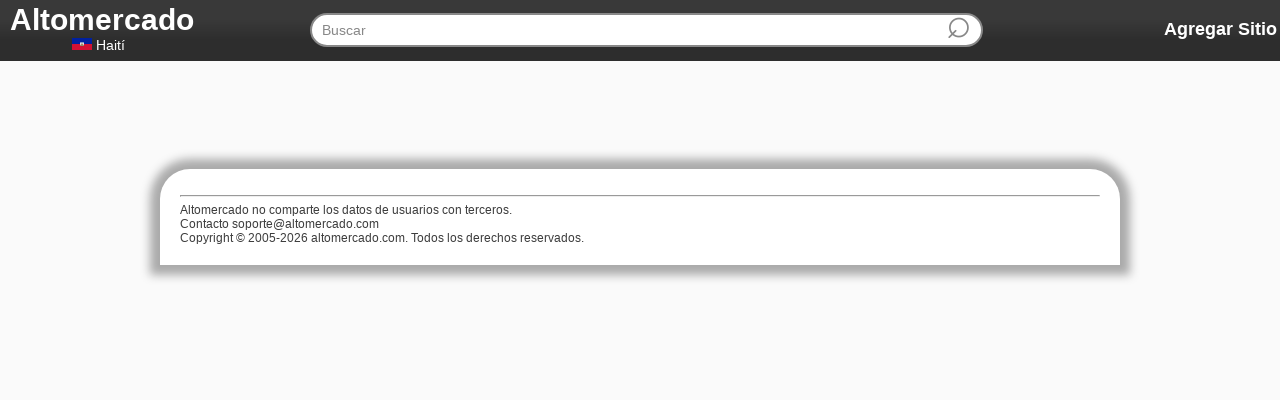

--- FILE ---
content_type: text/html; charset=UTF-8
request_url: https://www.altomercado.com/HT/
body_size: 1016
content:

<html>
  <head>  
  <link rel='shortcut icon' href='favicon.png' />
  <script src='funciones.js'></script>
    
    <title>AltoMercado - Venta Online en Haití               </title>
    <link rel='STYLESHEET' type='text/css' href='/estilo.css?a=2021072202'>    
    <meta name='viewport' content='width=device-width, initial-scale=1.0'>
    <meta http-equiv='Content-Type' content='text/html; charset=UTF-8' />
    
    <!-- Global site tag (gtag.js) - Google Analytics -->
<script async src="https://www.googletagmanager.com/gtag/js?id=G-HDC1Z6PT3E"></script>
<script>
  window.dataLayer = window.dataLayer || [];
  function gtag(){dataLayer.push(arguments);}
  gtag('js', new Date());
  gtag('config', 'G-HDC1Z6PT3E');
</script>
    
  </head>
  <body topmargin='0' ondragstart='return false;'>
  
<div class='barrasup'>
    <table width='100%'>
        <tr>
            <td >
<div class=center>
<a class=titulo href=/HT/>&nbspAltomercado</a><br>
<img src=/b/HT.webp><a class='pais nowrap' href='/' >&nbspHaití               </a>
</div>
</td>
            <td width=10%></td>
            <td width=60%><div class="flexsearch">
		<div class="flexsearch--wrapper">
			<form class="flexsearch--form" accept-charset="UTF-8" method="get" action="?buscar">
				<div class="flexsearch--input-wrapper">
					<input name="buscar" class="flexsearch--input" type="search" placeholder="Buscar" value="">
				</div>
				<input class="flexsearch--submit" type="submit" value="&#8981;"/>
			</form>
		</div>
</div></td>
            <td width=25%><span class='menusup'  align='right'><a href='?accion=addfeed'>Agregar Sitio</a></span></td>
        </tr>
    </table>
</div>
  
  <div  style='width: 960px;
   margin-left: auto;
   margin-right: auto;'>
   
<table border='0' width='100%'>
<TR><TD></TD><TD align='left' width='100%' valign='bottom'></TD><TD align='right' valign='top'></TD></TR>
<TR><TD colspan='3'></TD></TR>
<TR><TD colspan='3'> </TD></TR>
</table>

<table class=sinbordes  width='100%' border=0 cellspacing=0 cellpadding=0>
<TR>
    <TD class=sinbordes valign='top'></TD>   <TD class=sinbordes  valign='top'></TD>
    <TD class=sinbordes valign='top' align='center'></TD>
</TR>
<TR>
    <TD></TD><TD class=sinbordes valign='top'><br><center></TD>
</TR>    

</table>
<table border='0' width='100%'>

<TR><TD></TD></TR>

</table>
</div>
<br><br><br><br><br>
<div class='colpie' style='width: 960px; margin-left: auto;  margin-right: auto;'><span class=logo>
</span>
<hr><p class=pie>Altomercado no comparte los datos de usuarios con terceros.</p>
<p class=pie>Contacto soporte@altomercado.com</p>
<p class=pie>Copyright &copy; 2005-2026 altomercado.com. Todos los derechos reservados.</p></div>

</body>
</html>



--- FILE ---
content_type: text/html; charset=UTF-8
request_url: https://www.altomercado.com/HT/funciones.js
body_size: 863
content:

<html>
  <head>  
  <link rel='shortcut icon' href='favicon.png' />
  <script src='funciones.js'></script>
    
    <title>AltoMercado - Venta Online en Haití               </title>
    <link rel='STYLESHEET' type='text/css' href='/estilo.css?a=2021072202'>    
    <meta name='viewport' content='width=device-width, initial-scale=1.0'>
    <meta http-equiv='Content-Type' content='text/html; charset=UTF-8' />
    
    <!-- Global site tag (gtag.js) - Google Analytics -->
<script async src="https://www.googletagmanager.com/gtag/js?id=G-HDC1Z6PT3E"></script>
<script>
  window.dataLayer = window.dataLayer || [];
  function gtag(){dataLayer.push(arguments);}
  gtag('js', new Date());
  gtag('config', 'G-HDC1Z6PT3E');
</script>
    
  </head>
  <body topmargin='0' ondragstart='return false;'>
  
<div class='barrasup'>
    <table width='100%'>
        <tr>
            <td >
<div class=center>
<a class=titulo href=/HT/>&nbspAltomercado</a><br>
<img src=/b/HT.webp><a class='pais nowrap' href='/' >&nbspHaití               </a>
</div>
</td>
            <td width=10%></td>
            <td width=60%><div class="flexsearch">
		<div class="flexsearch--wrapper">
			<form class="flexsearch--form" accept-charset="UTF-8" method="get" action="?buscar">
				<div class="flexsearch--input-wrapper">
					<input name="buscar" class="flexsearch--input" type="search" placeholder="Buscar" value="">
				</div>
				<input class="flexsearch--submit" type="submit" value="&#8981;"/>
			</form>
		</div>
</div></td>
            <td width=25%><span class='menusup'  align='right'><a href='?accion=addfeed'>Agregar Sitio</a></span></td>
        </tr>
    </table>
</div>
  
  <div  style='width: 960px;
   margin-left: auto;
   margin-right: auto;'>
   
<table border='0' width='100%'>
<TR><TD></TD><TD align='left' width='100%' valign='bottom'></TD><TD align='right' valign='top'></TD></TR>
<TR><TD colspan='3'></TD></TR>
<TR><TD colspan='3'> </TD></TR>
</table>

<table class=sinbordes  width='100%' border=0 cellspacing=0 cellpadding=0>
<TR>
    <TD class=sinbordes valign='top'></TD>   <TD class=sinbordes  valign='top'></TD>
    <TD class=sinbordes valign='top' align='center'></TD>
</TR>
<TR>
    <TD></TD><TD class=sinbordes valign='top'><br><center></TD>
</TR>    

</table>
<table border='0' width='100%'>

<TR><TD></TD></TR>

</table>
</div>
<br><br><br><br><br>
<div class='colpie' style='width: 960px; margin-left: auto;  margin-right: auto;'><span class=logo>
</span>
<hr><p class=pie>Altomercado no comparte los datos de usuarios con terceros.</p>
<p class=pie>Contacto soporte@altomercado.com</p>
<p class=pie>Copyright &copy; 2005-2026 altomercado.com. Todos los derechos reservados.</p></div>

</body>
</html>



--- FILE ---
content_type: text/css
request_url: https://www.altomercado.com/estilo.css?a=2021072202
body_size: 2136
content:
BODY {background-color:#FAFAFA; 
    font-size:12px; font-family:verdana, arial, tahoma, helvetica, sans-serif;    
    margin:0;padding:0;    
    color:#3E3E3E;
}
    
.colcentral{
    position:relative;
    z-index:0;
    background-color:#FFF;
    box-shadow: 0px 0px 10px 10px #AAA;
    border-radius: 0px 0px 30px 30px;
    min-height: 625;
}

.colpie{
    position:relative;
    z-index:0;
    background-color:#FFF;
    box-shadow: 0px 0px 10px 10px #AAA;
    border-radius: 30px 30px 0px 0px;
    padding: 20px;
}

.bloquefeed{
    position:relative;
    z-index:0;
    background-color:#FFF;
    box-shadow: 10px 10px 10px 10px #AAA;
    border-radius: 10px 10px 10px 10px;    
}
 
.barrasup{        
        position:relative;
        padding-bottom: 5px;
        width: 100%;
        z-index:1;        
        background: linear-gradient(to bottom, #393939,#393939,#2d2d2d,#2d2d2d);        
}

.titulo {
        font-weight:bold;
        font-size: 30px;
}

.fb22 {        
        font-weight:bold;
        font-size: 22px;
}

.menusup {        
        font-weight:bold;
        font-size: 18px;
        COLOR: #FFF;        
        float:right ;
        margin-top: 3px; 
}

.inputcant {    
    text-align: center; 
}

.barrasup A {COLOR: #FFF; text-decoration:none}
.barrasup A:hover {COLOR: #FFF; }


.mpresult 
    {font-weight:bold; color:#606060;font-size: 30px; background-color:#EEEEEE; 
    padding: 50px 30px 50px 30px;
    border-radius: 10px 10px 0px 0px;
    -moz-border-radius: 10px 10px 0px 0px;
    -webkit-border-radius: 10px 10px 0px 0px;
    border: 0px solid #000000;    
}

.boton {
    display: inline-block;
    color:#606060;font-size: 16px; background-color:#EEEEEE; 
    padding: 5px 18px 5px 18px;
    margin: 10px 10px 10px 10px;
    border-radius: 10px 10px 10px 10px;
    -moz-border-radius: 10px 10px 10px 10px;
    -webkit-border-radius: 10px 10px 10px 10px;
    border: 0px solid #000000;    
    -webkit-box-shadow: 2px 2px 2px 0px rgba(0,0,0,0.75);
    -moz-box-shadow: 2px 2px 2px 0px rgba(0,0,0,0.75);
    box-shadow: 2px 2px 2px 0px rgba(0,0,0,0.75);
    user-select: none;
    white-space: nowrap;
}

.boton:active {box-shadow: none; position: relative; left: 2px;top: 2px}

.botonenvio {color:#606060;font-size: 16px; background-color:#EEEEEE; padding: 5px 5px 5px 5px;
    border-radius: 10px 10px 10px 10px;
    -moz-border-radius: 10px 10px 10px 10px;
    -webkit-border-radius: 10px 10px 10px 10px;
    border: 0px solid #000000;    
    -webkit-box-shadow: 2px 2px 2px 0px rgba(0,0,0,0.75);
    -moz-box-shadow: 2px 2px 2px 0px rgba(0,0,0,0.75);
    box-shadow: 2px 2px 2px 0px rgba(0,0,0,0.75);
    user-select: none;
}
.botonenvio:active {box-shadow: none; position: relative; left: 2px;top: -2px}

.nowrap {white-space: nowrap;}

.trash {
    user-select: none;
    position: relative; left: 2px;top: -16px
}
.trash:active {position: relative; left: 2px;top: -14px}

.border_top td{ border-top: 1pt solid #DDD; }

.re{position:relative;}

.ancho {width: 100%;}

#slider1 {position:relative; margin: 0px;border: 0px solid red; padding: 0px; overflow: hidden; width: 960px; height: 340px;}
#slider2 {position:relative; margin: 0px;border: 0px solid red; padding: 0px; overflow: hidden; width: 960px; height: 290px;}
.slidere1 {border: 0px solid red; position: absolute; top: 0px; width: 960px; height: 340px;}
.slidere2 {border: 0px solid red; position: absolute; top: 0px; width: 320px; height: 290px;}
.slidere2c {border: 0px solid red; position: absolute; top: 0px; width: 280px; height: 250px;background-color: white}

.flecha {font-size:45px;user-select: none;position: absolute;border-radius: 30px;border: 0px solid green;background-color:white; width: 60px; height: 60px; text-align: center;vertical-align: center;}
.flecha:hover {font-size:47px;cursor: pointer;}
.flecha1i {top: 140px; left: -30px;} 
.flecha1d {top: 140px; left: 930px;}
.flecha2i {top: 140px; left: -30px;} 
.flecha2d {top: 140px; left: 930px;} 
.centro {
  margin: 0;
  position: absolute;
  top: 50%;
  left: 50%;
  -ms-transform: translate(-50%, -50%);
  transform: translate(-50%, -50%);
}
.fondo1 {margin: auto;border: none; color:white; font-size:20px; justify-content: space-around;background: linear-gradient(to bottom, #393939,#393939,#2d2d2d,#2d2d2d);}

.marcobien {font-weight:bold; color:#003300; font-size:14px;
    border: 2px solid green; padding: 10px;margin: 10px;background-color:#9F9;
    
}

.tsc {position: relative;left:30;top:4}

.op {font-weight:bold; font-size:14px; color:#5E5E5E}
.com {color:#5E5E5E; font-size:14px}
.logo {color:#008F00; font-size:14px}
.pais {color:#008F00; font-size:14px}
.err {font-weight:bold; color:#FF0000; font-size:14px}
.cat {font-size:14px}
.of {font-size:medium; text-decoration:none;}
.va {vertical-align: center;}
.pie {font-size:12px; margin: 0px;}
.cf {margin: 0px;float:left; width: 300px; border: 0px solid red; padding: 10px;}
.center {text-align: center;vertical-align: center;height: 100%;}
.sp {margin: auto;border: none; color:yellow; font-size:20px;background-color:green;text-align: center;vertical-align: center;display: flex; justify-content: space-around;}
.padding {padding: 20px;}
.itemcarrito {height: 45px;}

.debug {border: 2px solid red;}
/*.listaofertas {background-color:#EEEEEE;
    border-radius: 0px 10px 10px 10px;
    -moz-border-radius: 0px 10px 10px 10px;
    -webkit-border-radius: 0px 10px 10px 10px;
    border: 0px solid #000000;    
    }*/
.listaoferta {background-color:#FFFFFF; padding:10;margin: 10; width: 440px; height: 180px; float:left;display: flex;flex-direction: column;justify-content: space-around; border: 0px}
.sinbordes {border:0 ;margin: 0 ; padding: 0;border-spacing: 0;border-collapse: collapse;}
.sp1 {display: flex;   justify-content: center;   align-items: center; flex-direction: column}

p {padding: 0;margin: 0}
.p2 {padding: 2;margin: 2}
.p4 {padding: 4;margin: 4}
.p12 {padding: 12;margin: 12}

A {COLOR: #1129B0; text-decoration:none}
A:hover {COLOR: #181F64; } 

thead {font-weight:bold; color:#3E3E3E}
tfoot {color:#5E5E5E;font-size:12;}

img { border:0}



/***********************
 * Essential Structure *
 ***********************/
.flexsearch--wrapper {
	height: auto;
	width: auto;
	max-width: 100%;
	overflow: hidden;
	background: transparent;
	margin: 0;
	position: static;
}
	
.flexsearch--form {
	overflow: hidden;
	position: relative;
    margin:0px;
    /* margin:0px; padding:0px; display:inline;
     */
}
	
.flexsearch--input-wrapper {
	padding: 0 66px 0 0; /* Right padding for submit button width */
	overflow: hidden;
}

.flexsearch--input {
  width: 100%;
}

/***********************
 * Configurable Styles *
 ***********************/
.flexsearch {
    margin: 5px 0 0 0 ;
  padding: 0 0px 0 0px; /* Padding for other horizontal elements */
}

.flexsearch--input {
  -webkit-box-sizing: content-box;
	-moz-box-sizing: content-box;
	box-sizing: content-box;
 	height: 30px;
  padding: 0 46px 0 10px;
    border-color: #888;
  border-radius: 25px; 
  border-style: solid;
	border-width: 2px;
  margin: 0px;
  color: #333;
  font-family: 'Helvetica', sans-serif;
	font-size: 14px;
	-webkit-appearance: none;
	-moz-appearance: none;
}
	
.flexsearch--submit {
  position: absolute;
	right: 0;
	top: -15;	
	width: 60px;
	height: 40px;
  padding: 0;
  border: none;
	margin: 0px;   
  background: transparent;
  color: #888;
  font-family: 'Helvetica', sans-serif;
  font-size: 43px;
  
}

.flexsearch--input:focus {
  outline: none;
  border-color: #333;
}

.flexsearch--input:focus.flexsearch--submit {
 	color: #333; 
}

.flexsearch--submit:hover {
  color: #333;
  cursor: pointer;
}

::-webkit-input-placeholder {
	color: #888;  
}

input:-moz-placeholder {
  color: #888
}




.whatsapp {
  position:fixed;
  width:60px;
  height:60px;
  bottom:40px;
  right:100px;
  background-color:#25d366;
  color:#FFF;
  border-radius:50px;
  text-align:center;
  font-size:30px;
  z-index:100;
}

.whatsapp-icon {
  margin-top:13px;
}

.carritoicono{
  position:fixed;
  width:60px;
  height:60px;
  bottom:40px;
  right:40px;
  background-color:#25d366;
  color:#FFF;
  border-radius:50px;
  text-align:center;
  font-size:30px;
  z-index:100;
}

.carrito{
  position:fixed;
  width:390px;
  bottom:140px;
  right:40px;  
  color:#222;
  text-align:center;  
  z-index:100;
}


.globosup{
  text-align: left;
  position:relative;
  padding: 4px;
  border-radius: 20px 20px 0px 0px;
  font-family:verdana, arial, tahoma, helvetica, sans-serif;    
  font-weight: bold;
  font-size: 18;
  z-index: 1; 
  background-color: #3a3e8b;
  filter: drop-shadow(0px 0px 1px black);
  color: #FFF;
  height: 40;  
}

.globoinf{  
  position:relative;
  padding: 10px;
  border-radius: 0px 0px 0px 20px;  
  z-index: 0; 
  background-color: #3a3e8b;
  filter: drop-shadow(0px 0px 1px black) ;
  color: #FFF;
  font-family:verdana, arial, tahoma, helvetica, sans-serif;    
  font-weight: bold;
  font-size: 18;
  height: 40;
  text-align: right;
}

.globo{  
  position:relative;
  padding: 0px 4px 0px 4px;  
  font-family: sans-serif;
  z-index: 1; 
  background-color: #FFF;
  filter: drop-shadow(0px 0px 1px black) ;  
  max-height: 600;
  overflow-y: auto;
  
}

.globoinf::before{
  content: '';
  position: fixed; 
  z-index: -1;
  width: 30px;
  height: 30px;
  right: 0px;
  bottom: -10px;  
  background-color: #3a3e8b;
  transform: skewY(45deg);  
}

.border-box {
  box-sizing: border-box;
}

*, *::before, *::after {
  box-sizing: border-box;
}
